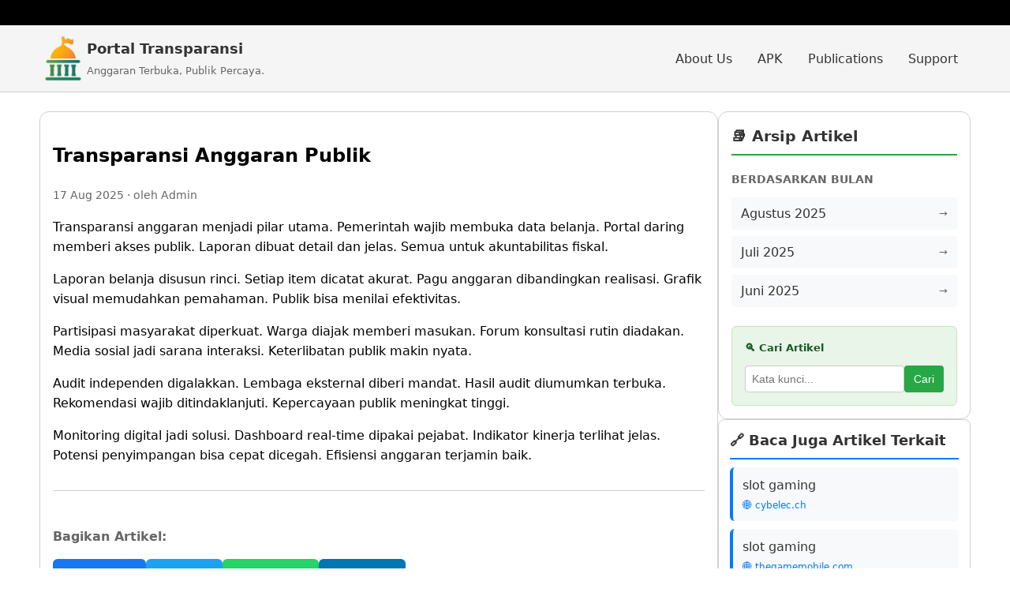

--- FILE ---
content_type: text/html; charset=UTF-8
request_url: https://seguridadpublica.es/2008/04/29/el-reglamento-fundamento-concepto-y-clases-limites-de-la-potestad-reglamentaria-especial-consideracion-a-la-potestad-reglamentaria-municipal-ordenanzas-y-bandos-otras-fuentes-del-derecho-adminis/
body_size: 7463
content:

<!doctype html>
<html lang="id">
<head>
  <meta charset="utf-8">
  <meta name="viewport" content="width=device-width,initial-scale=1">
  <title>Transparansi Anggaran Publik - Portal Transparansi</title>
  <meta name="description" content="Inisiatif transparansi anggaran: portal online terbuka, laporan belanja rinci, partisipasi masyarakat, audit independen, serta monitoring digital berbasis data.">
  <link rel="canonical" href="https://seguridadpublica.es/2008/04/29/el-reglamento-fundamento-concepto-y-clases-limites-de-la-potestad-reglamentaria-especial-consideracion-a-la-potestad-reglamentaria-municipal-ordenanzas-y-bandos-otras-fuentes-del-derecho-adminis/">
  <link rel="amphtml" href="https://seguridadpublica.es/2008/04/29/el-reglamento-fundamento-concepto-y-clases-limites-de-la-potestad-reglamentaria-especial-consideracion-a-la-potestad-reglamentaria-municipal-ordenanzas-y-bandos-otras-fuentes-del-derecho-adminis/?amp=1">

  <meta property="og:type" content="article">
  <meta property="og:title" content="Transparansi Anggaran Publik">
  <meta property="og:description" content="Inisiatif transparansi anggaran: portal online terbuka, laporan belanja rinci, partisipasi masyarakat, audit independen, serta monitoring digital berbasis data.">
  <meta property="og:url" content="https://seguridadpublica.es/2008/04/29/el-reglamento-fundamento-concepto-y-clases-limites-de-la-potestad-reglamentaria-especial-consideracion-a-la-potestad-reglamentaria-municipal-ordenanzas-y-bandos-otras-fuentes-del-derecho-adminis/">
  <meta property="og:image" content="">

  <style>
    :root{--gap:24px;--border:#d0d0d0;--muted:#666;--black:#111;--panel:#eee}
    body{font-family:system-ui,-apple-system,Segoe UI,Roboto,Ubuntu,Cantarell,Noto Sans,sans-serif;line-height:1.6;background:#fff;margin:0;padding:0}
    .container{max-width:1180px;margin:0 auto;padding:0 16px}
    .wrap{display:flex;gap:var(--gap)}
    .main{flex:1 1 0}
    .aside{width:320px}
    .card{border:1px solid var(--border);border-radius:12px;padding:16px;background:#fff}
    .meta{color:var(--muted);font-size:.9rem;margin:.25rem 0 1rem}
    img{max-width:100%;height:auto}
    ul{padding-left:18px}
    .widgets .card + .card{margin-top:var(--gap)}
    @media (max-width:900px){.wrap{flex-direction:column}.aside{width:auto}}

    .topbar{background:#000;height:32px}
    .brand-wrap{background:#f5f5f5;border-bottom:1px solid var(--border)}
    .brand{display:flex;align-items:center;justify-content:space-between;padding:12px 0}
    .brand-left{display:flex;align-items:center;gap:12px}
    .brand-logo{display:block;line-height:0}
    .brand-text strong{display:block;font-size:1.1rem;color:#333}
    .brand-text small{color:var(--muted)}
    
    .nav ul{
      list-style:none;
      margin:0;
      padding:0;
      display:flex;
      gap:8px;
    }
    .nav a{
      display:block;
      padding:10px 16px;
      text-decoration:none;
      color:#333;
      border-radius:6px;
      transition:background-color 0.3s;
    }
    .nav a:hover{
      background:#e9ecef;
    }

    .hamburger{display:none}
    .mobile-nav{display:none}

    @media (max-width:768px){
      .nav{display:none}
      .hamburger{
        display:flex;
        background:#333;
        border:none;
        border-radius:4px;
        padding:8px;
        cursor:pointer;
        flex-direction:column;
        justify-content:center;
        align-items:center;
        width:40px;
        height:32px;
      }
      .hamburger span{
        display:block;
        width:20px;
        height:2px;
        background:#fff;
        margin:2px 0;
        transition:0.3s;
      }
      .mobile-nav{
        display:none;
        position:absolute;
        top:100%;
        right:0;
        background:#464646;
        min-width:250px;
        box-shadow:0 4px 6px rgba(0,0,0,0.1);
        z-index:1000;
      }
      .mobile-nav.active{
        display:block;
      }
      .mobile-nav ul{
        list-style:none;
        margin:0;
        padding:0;
      }
      .mobile-nav li{
        border-bottom:1px solid #3d6b4a;
      }
      .mobile-nav a{
        display:block;
        padding:16px 20px;
        color:#fff;
        text-decoration:none;
        transition:background-color 0.3s;
      }
      .mobile-nav a:hover{
        background:#3d6b4a;
      }
      .brand{position:relative}
    }
  </style>

  <script type="application/ld+json">
  {"@context":"https://schema.org","@type":"Article",
   "headline":"Transparansi Anggaran Publik","description":"Inisiatif transparansi anggaran: portal online terbuka, laporan belanja rinci, partisipasi masyarakat, audit independen, serta monitoring digital berbasis data.",
   "datePublished":"2025-08-17","dateModified":"2025-08-17",
   "author":{"@type":"Person","name":"Admin"},
   "publisher":{"@type":"Organization","name":"Portal Transparansi",
     "logo":{"@type":"ImageObject","url":"\/logo.png"}},
   "image":[""],
   "mainEntityOfPage":{"@type":"WebPage","@id":"https:\/\/seguridadpublica.es\/2008\/04\/29\/el-reglamento-fundamento-concepto-y-clases-limites-de-la-potestad-reglamentaria-especial-consideracion-a-la-potestad-reglamentaria-municipal-ordenanzas-y-bandos-otras-fuentes-del-derecho-adminis\/"}}
  </script>
</head>
<body>
  <div class="topbar"></div>
  <div class="brand-wrap">
    <div class="container">
      <div class="brand">
        <div class="brand-left">
          <a class="brand-logo" href="/"><img src="/logo.png" width="60" height="20" alt="Portal Transparansi"></a>
          <div class="brand-text">
            <strong>Portal Transparansi</strong>
            <small>Anggaran Terbuka, Publik Percaya.</small>
          </div>
        </div>
        
        <nav class="nav">
          <ul>
            <li><a href="/about/">About Us</a></li><li><a href="/APK/">APK</a></li><li><a href="/publications/">Publications</a></li><li><a href="/support/">Support</a></li>          </ul>
        </nav>

        <button class="hamburger" onclick="toggleMobileMenu()" aria-label="Menu">
          <span></span>
          <span></span>
          <span></span>
        </button>

        <div class="mobile-nav" id="mobileNav">
          <ul>
            <li><a href="/">Home</a></li>
                          <li><a href="/about/">About Us</a></li>
                          <li><a href="/APK/">APK</a></li>
                          <li><a href="/publications/">Publications</a></li>
                          <li><a href="/support/">Support</a></li>
                      </ul>
        </div>
      </div>
    </div>
  </div>

  <script>
    function toggleMobileMenu() {
      const nav = document.getElementById('mobileNav');
      nav.classList.toggle('active');
    }
    
    // Close mobile menu when clicking outside
    document.addEventListener('click', function(event) {
      const nav = document.getElementById('mobileNav');
      const hamburger = document.querySelector('.hamburger');
      
      if (!nav.contains(event.target) && !hamburger.contains(event.target)) {
        nav.classList.remove('active');
      }
    });
  </script>


<div class="container" style="margin:24px auto">
  <div class="wrap">
    <div class="main">
      <article class="card" id="article-content" data-url="https://seguridadpublica.es/2008/04/29/el-reglamento-fundamento-concepto-y-clases-limites-de-la-potestad-reglamentaria-especial-consideracion-a-la-potestad-reglamentaria-municipal-ordenanzas-y-bandos-otras-fuentes-del-derecho-adminis/">
        <h1>Transparansi Anggaran Publik</h1>
        <div class="meta">
          <time datetime="2025-08-17">17 Aug 2025</time> 
          · oleh Admin        </div>
        
                
        <div class="artikel-content">
          <p>Transparansi anggaran menjadi pilar utama. Pemerintah wajib membuka data belanja. Portal daring memberi akses publik. Laporan dibuat detail dan jelas. Semua untuk akuntabilitas fiskal.</p>
<p>Laporan belanja disusun rinci. Setiap item dicatat akurat. Pagu anggaran dibandingkan realisasi. Grafik visual memudahkan pemahaman. Publik bisa menilai efektivitas.</p>
<p>Partisipasi masyarakat diperkuat. Warga diajak memberi masukan. Forum konsultasi rutin diadakan. Media sosial jadi sarana interaksi. Keterlibatan publik makin nyata.</p>
<p>Audit independen digalakkan. Lembaga eksternal diberi mandat. Hasil audit diumumkan terbuka. Rekomendasi wajib ditindaklanjuti. Kepercayaan publik meningkat tinggi.</p>
<p>Monitoring digital jadi solusi. Dashboard real-time dipakai pejabat. Indikator kinerja terlihat jelas. Potensi penyimpangan bisa cepat dicegah. Efisiensi anggaran terjamin baik.</p>        </div>
        
        <!-- Bagian sharing social media -->
        <div class="artikel-sharing" style="margin-top:32px;padding-top:24px;border-top:1px solid var(--border);">
          <h4 style="margin-bottom:16px;color:var(--muted);">Bagikan Artikel:</h4>
          <div style="display:flex;gap:12px;flex-wrap:wrap;">
            <a href="https://www.facebook.com/sharer/sharer.php?u=https%3A%2F%2Fseguridadpublica.es%2F2008%2F04%2F29%2Fel-reglamento-fundamento-concepto-y-clases-limites-de-la-potestad-reglamentaria-especial-consideracion-a-la-potestad-reglamentaria-municipal-ordenanzas-y-bandos-otras-fuentes-del-derecho-adminis%2F" 
               target="_blank" rel="noopener"
               style="display:inline-flex;align-items:center;padding:8px 16px;background:#1877f2;color:#fff;text-decoration:none;border-radius:6px;font-size:14px;">
              📘 Facebook
            </a>
            <a href="https://twitter.com/intent/tweet?url=https%3A%2F%2Fseguridadpublica.es%2F2008%2F04%2F29%2Fel-reglamento-fundamento-concepto-y-clases-limites-de-la-potestad-reglamentaria-especial-consideracion-a-la-potestad-reglamentaria-municipal-ordenanzas-y-bandos-otras-fuentes-del-derecho-adminis%2F&text=Transparansi+Anggaran+Publik" 
               target="_blank" rel="noopener"
               style="display:inline-flex;align-items:center;padding:8px 16px;background:#1da1f2;color:#fff;text-decoration:none;border-radius:6px;font-size:14px;">
              🐦 Twitter
            </a>
            <a href="https://api.whatsapp.com/send?text=Transparansi+Anggaran+Publik+-+https%3A%2F%2Fseguridadpublica.es%2F2008%2F04%2F29%2Fel-reglamento-fundamento-concepto-y-clases-limites-de-la-potestad-reglamentaria-especial-consideracion-a-la-potestad-reglamentaria-municipal-ordenanzas-y-bandos-otras-fuentes-del-derecho-adminis%2F" 
               target="_blank" rel="noopener"
               style="display:inline-flex;align-items:center;padding:8px 16px;background:#25d366;color:#fff;text-decoration:none;border-radius:6px;font-size:14px;">
              💬 WhatsApp
            </a>
            <a href="https://www.linkedin.com/sharing/share-offsite/?url=https%3A%2F%2Fseguridadpublica.es%2F2008%2F04%2F29%2Fel-reglamento-fundamento-concepto-y-clases-limites-de-la-potestad-reglamentaria-especial-consideracion-a-la-potestad-reglamentaria-municipal-ordenanzas-y-bandos-otras-fuentes-del-derecho-adminis%2F" 
               target="_blank" rel="noopener"
               style="display:inline-flex;align-items:center;padding:8px 16px;background:#0077b5;color:#fff;text-decoration:none;border-radius:6px;font-size:14px;">
              💼 LinkedIn
            </a>
          </div>
        </div>
        
        <!-- Bagian navigasi artikel -->
        <div class="artikel-navigation" style="margin-top:32px;padding-top:24px;border-top:1px solid var(--border);">
          <div style="display:flex;justify-content:space-between;gap:16px;">
            <div style="flex:1;">
              <small style="color:var(--muted);display:block;margin-bottom:8px;">Artikel Sebelumnya</small>
              <a href="#" style="color:#333;text-decoration:none;font-weight:500;">
                ← Judul Artikel Sebelumnya
              </a>
            </div>
            <div style="flex:1;text-align:right;">
              <small style="color:var(--muted);display:block;margin-bottom:8px;">Artikel Selanjutnya</small>
              <a href="#" style="color:#333;text-decoration:none;font-weight:500;">
                Judul Artikel Selanjutnya →
              </a>
            </div>
          </div>
        </div>
      </article>
    </div>


    <!-- Sidebar untuk artikel -->
    <aside class="aside widgets">
      
<div class="card">
  <h3 style="margin-top:0;color:#333;border-bottom:2px solid #28a745;padding-bottom:8px;">
    📚 Arsip Artikel
  </h3>
  
  <!-- Arsip berdasarkan bulan -->
  <div class="arsip-bulan" style="margin-bottom:24px;">
    <h4 style="color:#666;font-size:14px;margin-bottom:12px;text-transform:uppercase;">Berdasarkan Bulan</h4>
    <ul style="list-style:none;padding:0;margin:0;">
              <li style="margin-bottom:8px;">
          <a href="/2025/08/" 
             style="color:#333;text-decoration:none;display:flex;justify-content:space-between;align-items:center;padding:8px 12px;background:#f8f9fa;border-radius:4px;transition:all 0.3s ease;">
            <span>Agustus 2025</span>
            <small style="color:var(--muted);">→</small>
          </a>
        </li>
              <li style="margin-bottom:8px;">
          <a href="/2025/07/" 
             style="color:#333;text-decoration:none;display:flex;justify-content:space-between;align-items:center;padding:8px 12px;background:#f8f9fa;border-radius:4px;transition:all 0.3s ease;">
            <span>Juli 2025</span>
            <small style="color:var(--muted);">→</small>
          </a>
        </li>
              <li style="margin-bottom:8px;">
          <a href="/2025/06/" 
             style="color:#333;text-decoration:none;display:flex;justify-content:space-between;align-items:center;padding:8px 12px;background:#f8f9fa;border-radius:4px;transition:all 0.3s ease;">
            <span>Juni 2025</span>
            <small style="color:var(--muted);">→</small>
          </a>
        </li>
          </ul>
  </div>
  
  <!-- Artikel terbaru dari folder -->
    
  <!-- Widget pencarian arsip -->
  <div style="margin-top:24px;padding:16px;background:#e8f5e8;border-radius:6px;border:1px solid #c3e6c3;">
    <h5 style="margin:0 0 12px 0;color:#155724;">🔍 Cari Artikel</h5>
    <form method="GET" action="/search/" style="display:flex;gap:8px;">
      <input type="text" 
             name="q" 
             placeholder="Kata kunci..." 
             style="flex:1;padding:8px;border:1px solid #ccc;border-radius:4px;font-size:14px;">
      <button type="submit" 
              style="padding:8px 12px;background:#28a745;color:#fff;border:none;border-radius:4px;cursor:pointer;font-size:14px;">
        Cari
      </button>
    </form>
  </div>
</div>

<style>
.arsip-bulan a:hover {
  background: #e3f2fd !important;
  color: #1976d2 !important;
  transform: translateX(4px);
}

.arsip-item:hover {
  background: #e8f5e8 !important;
  transform: translateY(-2px);
  box-shadow: 0 4px 8px rgba(0,0,0,0.1);
  transition: all 0.3s ease;
}

.arsip-item h5 a:hover {
  color: #28a745 !important;
}

@media (max-width: 768px) {
  .arsip-item {
    margin-bottom: 12px !important;
    padding: 8px !important;
  }
  
  .arsip-bulan a {
    padding: 6px 8px !important;
  }
}
</style>

      
<div class="card asb-backlinks">
  <h3 class="asb-title">🔗 Baca Juga Artikel Terkait</h3>

      <ul class="asb-links">
              <li class="asb-item">
          <a href="https://cybelec.ch/tr/" target="_blank" rel="nofollow noopener" class="asb-link">slot gaming</a>
                      <small class="asb-host">🌐 cybelec.ch</small>
                  </li>
              <li class="asb-item">
          <a href="https://thegamemobile.com/" target="_blank" rel="nofollow noopener" class="asb-link">slot gaming</a>
                      <small class="asb-host">🌐 thegamemobile.com</small>
                  </li>
          </ul>
  
  <div class="asb-partner">
    <small class="asb-partner-text">
      💡 Ingin berpartner dengan kami?
      <a href="/contact" class="asb-partner-link">Hubungi kami</a>
    </small>
  </div>
</div>

<style>
/* Scoping pakai prefix .asb- biar nggak bentrok */
.asb-backlinks { padding: 12px 14px; border-radius: 8px; }
.asb-title { margin:0 0 10px 0; color:#333; padding-bottom:8px; border-bottom:2px solid #007bff; font-size:18px; }
.asb-links { list-style:none; padding-left:0; margin:0 0 10px 0; }
.asb-item { margin:0 0 10px 0; padding:10px 12px; background:#f8f9fa; border-radius:6px; border-left:4px solid #007bff; transition:all .25s ease; }
.asb-item:hover { background:#e3f2fd; transform:translateX(4px); }
.asb-link { color:#333; text-decoration:none; font-weight:500; display:block; }
.asb-link:hover { color:#007bff; }
.asb-host { color:#007bff; font-size:12px; display:block; margin-top:4px; }
.asb-partner { margin-top:12px; padding:12px; background:#e3f2fd; border-radius:6px; border:1px solid #bbdefb; }
.asb-partner-text { color:#1976d2; font-weight:500; }
.asb-partner-link { color:#1976d2; }
.asb-empty { color:#6c757d; margin:0; }
@media (max-width:768px){ .asb-item{margin-bottom:8px; padding:8px;} .asb-title{font-size:16px;} }
</style>
      
      <!-- Widget tambahan -->
      <div class="card">
        <h3 style="margin-top:0;color:#333;border-bottom:2px solid #dc3545;padding-bottom:8px;">
          📢 Newsletter
        </h3>
        <p style="color:#666;font-size:14px;margin-bottom:16px;">
          Dapatkan update artikel terbaru langsung ke email Anda!
        </p>
        <form style="display:flex;flex-direction:column;gap:12px;">
          <input type="email" 
                 placeholder="Email Anda..." 
                 style="padding:10px;border:1px solid #ddd;border-radius:4px;font-size:14px;">
          <button type="submit" 
                  style="padding:10px;background:#dc3545;color:#fff;border:none;border-radius:4px;cursor:pointer;font-weight:500;">
            🚀 Berlangganan
          </button>
        </form>
      </div>
    </aside>
  </div>
</div>

<!-- FOOTER SOCIAL MEDIA -->


<!-- FOOTER MAIN -->
<footer style="background:#2c3e50;color:#ecf0f1;padding:40px 0 20px;">
  <div class="container">
    <div style="display:grid;grid-template-columns:repeat(auto-fit,minmax(250px,1fr));gap:32px;margin-bottom:32px;">
      
      <!-- Kolom 1: Tentang Website -->
      <div>
        <h4 style="color:#3498db;margin-bottom:16px;font-size:18px;">
          🌐 Portal Transparansi        </h4>
        <p style="color:#bdc3c7;line-height:1.6;margin-bottom:16px;">
          Website profesional yang menyediakan informasi berkualitas dan layanan terbaik untuk kebutuhan digital Anda.
        </p>
      </div>
      
      <!-- Kolom 2-5: Link Footer -->
              <div>
          <h5 style="color:#3498db;margin-bottom:16px;font-size:16px;">
            Tentang          </h5>
          <ul style="list-style:none;padding:0;margin:0;">
                          <li style="margin-bottom:8px;">
                <a href="/about/" 
                   style="color:#bdc3c7;text-decoration:none;font-size:14px;transition:color 0.3s ease;">
                  Tentang Kami                </a>
              </li>
                          <li style="margin-bottom:8px;">
                <a href="/team/" 
                   style="color:#bdc3c7;text-decoration:none;font-size:14px;transition:color 0.3s ease;">
                  Tim                </a>
              </li>
                          <li style="margin-bottom:8px;">
                <a href="/career/" 
                   style="color:#bdc3c7;text-decoration:none;font-size:14px;transition:color 0.3s ease;">
                  Karir                </a>
              </li>
                          <li style="margin-bottom:8px;">
                <a href="/contact/" 
                   style="color:#bdc3c7;text-decoration:none;font-size:14px;transition:color 0.3s ease;">
                  Kontak                </a>
              </li>
                      </ul>
        </div>
              <div>
          <h5 style="color:#3498db;margin-bottom:16px;font-size:16px;">
            Layanan          </h5>
          <ul style="list-style:none;padding:0;margin:0;">
                          <li style="margin-bottom:8px;">
                <a href="/services/web-development/" 
                   style="color:#bdc3c7;text-decoration:none;font-size:14px;transition:color 0.3s ease;">
                  Web Development                </a>
              </li>
                          <li style="margin-bottom:8px;">
                <a href="/services/seo/" 
                   style="color:#bdc3c7;text-decoration:none;font-size:14px;transition:color 0.3s ease;">
                  SEO Optimization                </a>
              </li>
                          <li style="margin-bottom:8px;">
                <a href="/services/content/" 
                   style="color:#bdc3c7;text-decoration:none;font-size:14px;transition:color 0.3s ease;">
                  Content Writing                </a>
              </li>
                          <li style="margin-bottom:8px;">
                <a href="/services/consultation/" 
                   style="color:#bdc3c7;text-decoration:none;font-size:14px;transition:color 0.3s ease;">
                  Konsultasi                </a>
              </li>
                      </ul>
        </div>
              <div>
          <h5 style="color:#3498db;margin-bottom:16px;font-size:16px;">
            Resources          </h5>
          <ul style="list-style:none;padding:0;margin:0;">
                          <li style="margin-bottom:8px;">
                <a href="/blog/" 
                   style="color:#bdc3c7;text-decoration:none;font-size:14px;transition:color 0.3s ease;">
                  Blog                </a>
              </li>
                          <li style="margin-bottom:8px;">
                <a href="/tutorial/" 
                   style="color:#bdc3c7;text-decoration:none;font-size:14px;transition:color 0.3s ease;">
                  Tutorial                </a>
              </li>
                          <li style="margin-bottom:8px;">
                <a href="/download/" 
                   style="color:#bdc3c7;text-decoration:none;font-size:14px;transition:color 0.3s ease;">
                  Download                </a>
              </li>
                          <li style="margin-bottom:8px;">
                <a href="/faq/" 
                   style="color:#bdc3c7;text-decoration:none;font-size:14px;transition:color 0.3s ease;">
                  FAQ                </a>
              </li>
                      </ul>
        </div>
              <div>
          <h5 style="color:#3498db;margin-bottom:16px;font-size:16px;">
            Legal          </h5>
          <ul style="list-style:none;padding:0;margin:0;">
                          <li style="margin-bottom:8px;">
                <a href="/privacy/" 
                   style="color:#bdc3c7;text-decoration:none;font-size:14px;transition:color 0.3s ease;">
                  Privacy Policy                </a>
              </li>
                          <li style="margin-bottom:8px;">
                <a href="/terms/" 
                   style="color:#bdc3c7;text-decoration:none;font-size:14px;transition:color 0.3s ease;">
                  Terms of Service                </a>
              </li>
                          <li style="margin-bottom:8px;">
                <a href="/cookies/" 
                   style="color:#bdc3c7;text-decoration:none;font-size:14px;transition:color 0.3s ease;">
                  Cookie Policy                </a>
              </li>
                          <li style="margin-bottom:8px;">
                <a href="/disclaimer/" 
                   style="color:#bdc3c7;text-decoration:none;font-size:14px;transition:color 0.3s ease;">
                  Disclaimer                </a>
              </li>
                      </ul>
        </div>
          </div>
    
    <!-- Divider -->
    <div style="border-top:1px solid #34495e;padding-top:20px;display:flex;justify-content:space-between;align-items:center;flex-wrap:wrap;gap:16px;">
      <div style="color:#95a5a6;font-size:14px;">
        © Portal Transparansi 2026. All rights reserved.
      </div>
      
      <div style="display:flex;gap:16px;flex-wrap:wrap;">
        <a href="/sitemap.xml" style="color:#95a5a6;text-decoration:none;font-size:14px;">Sitemap</a>
        <a href="/rss.xml" style="color:#95a5a6;text-decoration:none;font-size:14px;">RSS</a>
        <a href="/privacy/" style="color:#95a5a6;text-decoration:none;font-size:14px;">Privacy</a>
        <a href="/terms/" style="color:#95a5a6;text-decoration:none;font-size:14px;">Terms</a>
      </div>
    </div>
  </div>
</footer>

<!-- Back to Top Button -->
<button id="backToTop" 
        style="position:fixed;bottom:20px;right:20px;width:50px;height:50px;background:#3498db;color:#fff;border:none;border-radius:50%;cursor:pointer;font-size:18px;display:none;z-index:1000;box-shadow:0 4px 8px rgba(0,0,0,0.2);transition:all 0.3s ease;"
        onclick="scrollToTop()"
        title="Kembali ke atas">
  ↑
</button>

<script>
// Back to Top functionality
window.addEventListener('scroll', function() {
  const backToTop = document.getElementById('backToTop');
  if (window.pageYOffset > 300) {
    backToTop.style.display = 'block';
  } else {
    backToTop.style.display = 'none';
  }
});

function scrollToTop() {
  window.scrollTo({
    top: 0,
    behavior: 'smooth'
  });
}

// Hover effects for social buttons
document.querySelectorAll('.social-btn').forEach(btn => {
  btn.addEventListener('mouseenter', function() {
    this.style.transform = 'translateY(-2px)';
  });
  
  btn.addEventListener('mouseleave', function() {
    this.style.transform = 'translateY(0)';
  });
});

// Footer link hover effects
document.querySelectorAll('footer a').forEach(link => {
  link.addEventListener('mouseenter', function() {
    this.style.color = '#3498db';
  });
  
  link.addEventListener('mouseleave', function() {
    this.style.color = '#bdc3c7';
  });
});
</script>
<script>
(function(){
  const containerSelector = '#article-content';

  // Delegasi klik dari sidebar arsip
  document.addEventListener('click', function(e){
    const a = e.target.closest('a.js-arsip-link');
    if(!a) return;
    e.preventDefault();
    loadIntoContent(a.href);
  });

  // Back/forward browser
  window.addEventListener('popstate', function(){
    loadIntoContent(location.href, true);
  });

  async function loadIntoContent(url, isPop){
    const holder = document.querySelector(containerSelector);
    if(!holder){ location.href = url; return; } // fallback
    holder.style.opacity = 0.5;

    try{
      const res = await fetch(url, {headers:{'X-Requested-With':'fetch'}});
      const html = await res.text();
      const doc  = new DOMParser().parseFromString(html, 'text/html');
      const next = doc.querySelector(containerSelector);
      if(!next){ location.href = url; return; }

      // Replace konten
      holder.replaceWith(next);

      // Update <title> & meta description
      const t = doc.querySelector('title');
      if(t) document.title = t.textContent;
      const newDesc = doc.querySelector('meta[name="description"]');
      const curDesc = document.querySelector('meta[name="description"]');
      if(newDesc && curDesc){
        curDesc.setAttribute('content', newDesc.getAttribute('content') || '');
      }

      if(!isPop) history.pushState({}, '', url);
    }catch(err){
      console.error(err);
      location.href = url; // fallback kalau error
    }finally{
      const fresh = document.querySelector(containerSelector);
      if(fresh) fresh.style.opacity = 1;
    }
  }
})();
</script>

</body>
</html>


